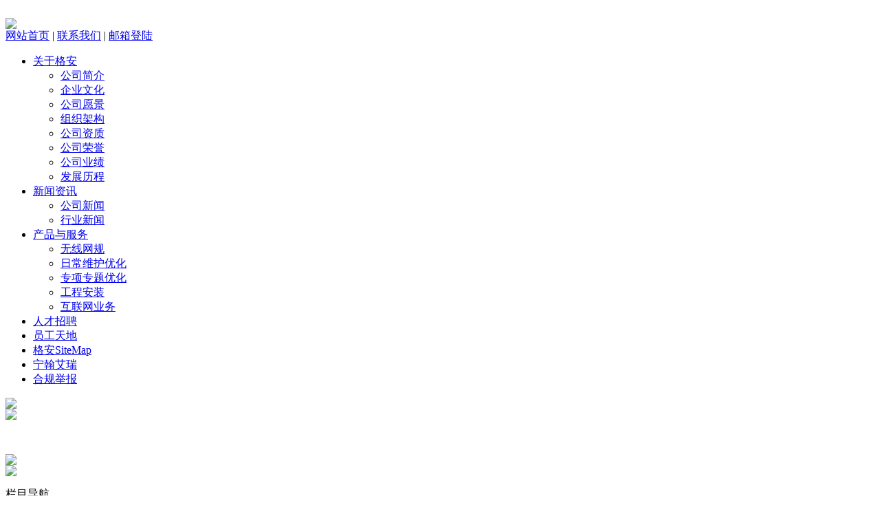

--- FILE ---
content_type: text/html
request_url: http://new.njgean.com/a/chenggonganli/hubeiquyu/2013/1114/197.html
body_size: 2770
content:
<!DOCTYPE html PUBLIC "-//W3C//DTD XHTML 1.0 Transitional//EN" "http://www.w3.org/TR/xhtml1/DTD/xhtml1-transitional.dtd">
<html xmlns="http://www.w3.org/1999/xhtml">
<head>
<meta http-equiv="Content-Type" content="text/html; charset=utf-8" />
<title>南京格安信息系统有限责任公司</title>
<link href="/templets/default/style/style.css" rel="stylesheet" type="text/css" />
<link rel="stylesheet" href="/templets/default/style/cn.css" type="text/css" media="screen, project, print">
<!--link href="css/layout.css" rel="stylesheet" type="text/css" />
<link href="css/menu.css" rel="stylesheet" type="text/css" /-->
<script type="text/javascript" src="/templets/default/js/jquery.js"></script>
<script type="text/javascript" src="/templets/default/js/cn.js"></script>
<script src="/templets/default/js/MSClass.js" type="text/javascript"></script>
<script src="/templets/default/js/AC_RunActiveContent.js" type="text/javascript"></script>
<script src="/templets/default/js/common.js" type="text/javascript"></script>
</head>

<body>

<div class="wl-main">
	﻿<div id="top">
	<div class="logo">
   
     <a href="http://www.njgean.com/">
    <img src="/templets/default/images/logo.jpg">
    </a>
    
    </div>
    
	<div class="banben">
    
     <a href='/plus/list.php?tid=76'>网站首页</a>
    <span class="span">|</span>
    <a href='/plus/list.php?tid=21'>联系我们</a>
    <span class="span">|</span>
    
    <a href="http://mail.njgean.com/">邮箱登陆</a>
    
    </div>
	<div class="cl"></div>
</div>
<link href="/templets/default/css/layout.css" rel="stylesheet" type="text/css" />
<link href="/templets/default/css/menu.css" rel="stylesheet" type="text/css" />
<div id="menu_bg">
<div id="Layer1">
        <ul id="nav">
           <li><a class="hsubs" href="http://new.njgean.com/plus/list.php?tid=43">关于格安</a>
                <ul class="subs">
                    <li><a href="http://new.njgean.com/plus/list.php?tid=43">公司简介</a></li>
                    <li><a href="http://new.njgean.com/plus/list.php?tid=44">企业文化</a></li>
                    <li><a href="http://new.njgean.com/plus/list.php?tid=45">公司愿景</a></li>
                    <li><a href="http://new.njgean.com/plus/list.php?tid=46">组织架构</a></li>
                    <li><a href="http://new.njgean.com/plus/list.php?tid=47">公司资质</a></li>
					<li><a href="http://new.njgean.com/plus/list.php?tid=48">公司荣誉</a></li>
					<li><a href="http://new.njgean.com/plus/list.php?tid=49">公司业绩</a></li>
					<li><a href="http://new.njgean.com/plus/list.php?tid=50">发展历程</a></li>
                </ul>
            </li>
            <li><a class="hsubs" href="http://new.njgean.com/plus/list.php?tid=18">新闻资讯</a>
                <ul class="subs">
                    <li><a href="http://new.njgean.com/plus/list.php?tid=78">公司新闻</a></li>
                    <li><a href="http://new.njgean.com/plus/list.php?tid=79">行业新闻</a></li>
                </ul>
            </li>
            <li><a class="hsubs" href="http://new.njgean.com/plus/list.php?tid=19">产品与服务</a>
                <ul class="subs">
                    <li><a href="http://new.njgean.com/plus/list.php?tid=74">无线网规</a></li>
                    <li><a href="http://new.njgean.com/plus/list.php?tid=72">日常维护优化</a></li>
                    <li><a href="http://new.njgean.com/plus/list.php?tid=71">专项专题优化</a></li>
                    <li><a href="http://new.njgean.com/plus/list.php?tid=83">工程安装</a></li>
					<li><a href="http://new.njgean.com/plus/list.php?tid=96">互联网业务</a></li>
               </ul>
            </li>
            <li><a href="http://new.njgean.com/plus/list.php?tid=22">人才招聘</a></li>
            <li><a href="http://new.njgean.com/plus/list.php?tid=51">员工天地</a></li>			
            <li><a href="http://demo.njgean.com:8095/app/sitmap_pv/down.jsp" target="_blank">格安SiteMap</a></li>
            <li><a href="http://new.njgean.com/plus/list.php?tid=97">宁翰艾瑞</a></li>	
			<li><a href="http://new.njgean.com/plus/list.php?tid=98">合规举报</a></li>
        </ul>
	</div>
</div>
 
 
 
<div id="slide-index" class="slide-index">
	<div class="slides">
		<div class="slide autoMaxWidth">
			<div class="image" id="bi_0"><a href="#" target="_blank"><img name="banner1" src="/templets/default/images/bannera5.jpg" /></a></div>
			<div class="text" id="bt_0"></div>
			<div class="button" id="bb_0"></div>
		</div>
		<div class="slide autoMaxWidth">
			<div class="image" id="bi_1"><a href="#" target="_blank"><img name="banner2" src="/templets/default/images/bannera2.jpg"></a><p>&nbsp;</p></div>
			<div class="text" id="bt_1"></div>
			<div class="button" id="bb_1"></div>
		</div>
		<div class="slide autoMaxWidth">
			<div class="image" id="bi_2"><a href="#" target="_blank"><img name="banner3" src="/templets/default/images/bannera3.jpg"></a></div>
			<div class="text" id="bt_2"></div>
			<div class="button" id="bb_2"></div>
		</div>
		<div class="slide autoMaxWidth">
			<div class="image" id="bi_2"><a href="#" target="_blank"><img name="banner4" src="/templets/default/images/bannera4.jpg"></a></div>
			<div class="text" id="bt_2"></div>
			<div class="button" id="bb_2"></div>
		</div>
		</div>
	<div class="control">
		<a href="" class="active"></a>
		<a href="" class=""></a>
		<a href="" class=""></a>
        <a href="" class=""></a>
        
	</div>
</div>
<script type="text/javascript"> 
$(function(){
	//add Video
	addVideo();
	
	indexSlides.ini();
	latestNews.ini();
	featurePopup.ini();
	
	//Edit by kevin
	for(var i=0;i<4;i++){
	//var bImgSrc=$('#bi_'+i).find("img").attr("src");
	//var bTextSrc=$('#bt_'+i).find("img").attr("src");
	//var bButtonSrc=$('#bb_'+i).find("img").attr("src");
	//alert(imgSrc);
	$('#bt_'+i).find("img").addClass("IE6png");
	$('#bb_'+i).find("img").addClass("IE6png");
	
	//$("img[src$='.png']").addClass("IE6png");
	}
	
});
 
function addVideo(){
}
 
 
var indexSlides={};
 
indexSlides.timer=false;
indexSlides.total=$('#slide-index .control a').length;
indexSlides.current=-1;
indexSlides.offScreenLeft=2000;
indexSlides.leaveScreenLeft=4000;
indexSlides.animating=false;
 
indexSlides.obj=$('#slide-index .slide');
 
indexSlides.style=[];
indexSlides.style[0]={
	text:{left:'56px',top:'86px'},
	button:{left:'363px',top:'282px'},
	direction:'lr'
};
indexSlides.style[1]={
	text:{left:'30px',top:'81px'},
	button:{left:'30px',top:'244px'},
	direction:'tb'
};
indexSlides.style[2]={
	text:{left:'30px',top:'46px'},
	button:{left:'33px',top:'265px'},
	direction:'lr'
};
indexSlides.style[3]={
	text:{left:'30px',top:'46px'},
	button:{left:'33px',top:'265px'},
	direction:'lr'
};
</script>
<script type="text/javascript" src="/templets/default/js/cn.index.js"></script>


<link href="/templets/default/style/dfwl.css" rel="stylesheet" type="text/css" />
<div class="wl-lb-main">
	<div class="wl-lb-mainlf">
		<div class="wl-lb-mainlft">
			<div class="wl-lb-mainlft1">
				<p>栏目导航</p>
			</div>
			<div class="wl-lb-mainlft2">
				<ul> 
				<li><a href='/plus/list.php?tid=18'>新闻资讯</a></li>
                <li><a href='/plus/list.php?tid=19'>产品与服务</a></li>
                <li><a href='/plus/list.php?tid=22'>人才招聘</a></li>
                <li><a href='/plus/list.php?tid=51'>员工天地</a></li>
                <li><a href='/plus/list.php?tid=21'>联系我们</a></li>
				</ul>
			</div>
			<div class="wl-lb-mainlft3"></div>
		</div>
		<div class="wl-lb-mainlftbo"><a href='/plus/list.php?tid=21'><img src="/templets/default/images/lxwmm.jpg" border="0" /></a></div>
	</div>
	<div class="wl-lb-mainrt">
		<div class="wl-lb-mainrt1">
			<p>当前位置：<a href='http://new.njgean.com/plus/list.php?tid=76'>主页</a> > <a href='/a/chenggonganli/'>成功案例</a> > <a href='/a/chenggonganli/hubeiquyu/'>湖北区域</a> > </a></p>
		</div>
		 <div class="wl-lb-mainrt2">
			 <div class="wl-lb-mainrt2t"><span>湖北区域 </span></div>
			
			<div class="main_right f_right">
            <div class="main_r_con"><p align="center" style="font-size: large;">湖北TD五期工程优化</p>
            <p align="center"> <small>时间:</small>2013-11-14 16:15&nbsp;&nbsp;<small>来源:</small>未知 &nbsp;&nbsp;<small>作者:</small>admin</p>
            	<hr />
               <p> 
      
    
                
                </p><hr />
                 <li>上一篇：没有了 </li>
                 <li>下一篇：<a href='/a/chenggonganli/hubeiquyu/2013/1114/198.html'>武汉LTE维护优化项目</a> </li>
            </div>
        </div>
			
			 <div class="syxiayiyelf2"></div>
		 </div>
	
	</div>
</div>

</div>
	<div id="footer_bg">
	<div class="footer"><a href='https://beian.miit.gov.cn' target='_blank'>版权所有 ：南京格安信息系统有限责任公司     备案号：苏ICP备12025291号</a></div>
</div>
</body>
</html>
